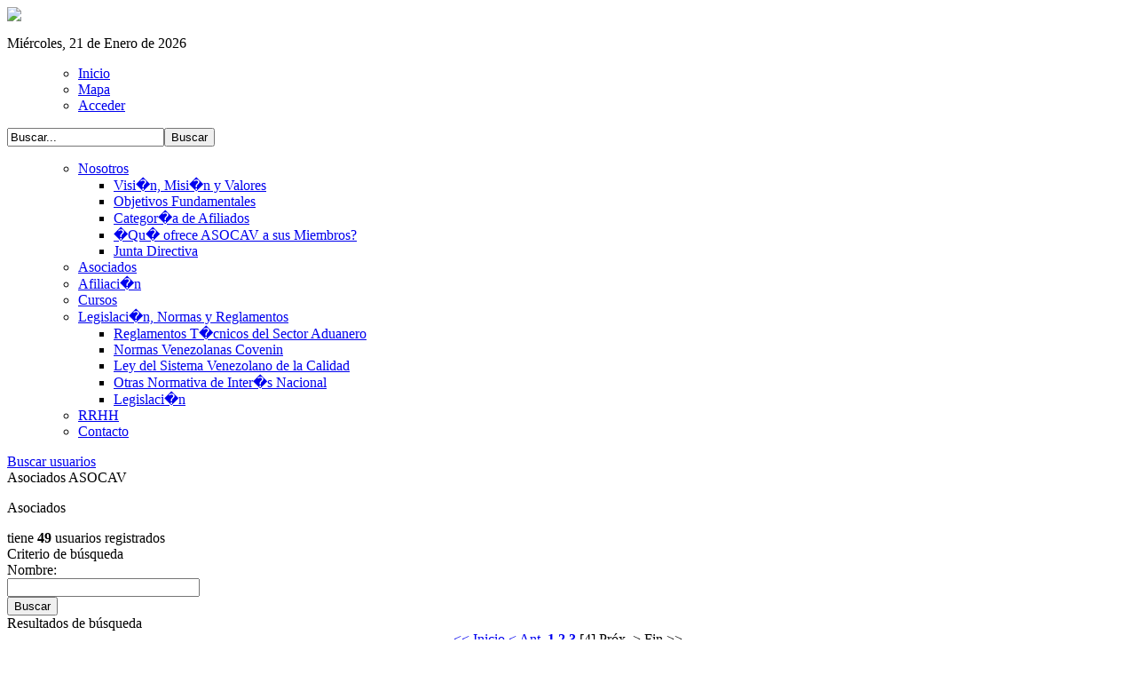

--- FILE ---
content_type: text/html; charset=utf-8
request_url: https://asocav.net/asociados/userslist/Asociados%20ASOCAV?limit=15&start=45
body_size: 6360
content:
<!--<Directivas de permisologias de Joomla-->


<!DOCTYPE html PUBLIC "-//W3C//DTD XHTML 1.0 Transitional//EN" "http://www.w3.org/TR/xhtml1/DTD/xhtml1-transitional.dtd">
<html xmlns="http://www.w3.org/1999/xhtml">
<! © 1998 – 2014 ITMEDIA------------------------------------------------ >
<! Tel.: (+0416)816.60.57; (+0414)288.90.99--------- >
<! e-mail: jorge@litho-media.com---------------------------------------- >
<! http://www.litho-media.com - http://www.itmedia.com.ve--------------- >
<head>
  <base href="https://asocav.net/asociados/userslist/Asociados ASOCAV" />
  <meta http-equiv="content-type" content="text/html; charset=utf-8" />
  <meta http-equiv="x-ua-compatible" content="IE=8" />
  <meta name="robots" content="index, follow" />
  <meta name="keywords" content="ASOCAV" />
  <meta name="description" content="ASOCAV" />
  <meta name="generator" content="" />
  <title>Asociados ASOCAV</title>
  <link href="/templates/asocav/favicon.ico" rel="shortcut icon" type="image/x-icon" />
  <link rel="stylesheet" href="https://asocav.net/components/com_comprofiler/plugin/templates/default/template.css" type="text/css" />
  <link rel="stylesheet" href="https://asocav.net/modules/mod_maximenu_CK/themes/default/css/moo_maximenuH_CK.css" type="text/css" />
  <link rel="stylesheet" href="https://asocav.net/modules/mod_maximenu_CK/themes/default/css/maximenuH_CK.php?monid=maximenuCK" type="text/css" />
  <link rel="stylesheet" href="https://asocav.net/modules/mod_maximenu_CK/assets/maximenu_CK.css" type="text/css" />
  <style type="text/css">
    <!--
#toTop {width:100px;z-index: 10;border: 1px solid #333; background:#121212; text-align:center; padding:5px; position:fixed; bottom:0px; right:0px; cursor:pointer; display:none; color:#fff;text-transform: lowercase; font-size: 0.9em;}
    -->
  </style>
  <script type="text/javascript" src="/plugins/system/mtupgrade/mootools.js"></script>
  <script type="text/javascript" src="http://ajax.googleapis.com/ajax/libs/jquery/1.3.2/jquery.min.js"></script>
  <script type="text/javascript" src="https://asocav.net/modules/mod_maximenu_CK/themes/default/js/maximenu_addon_CK.js"></script>
  <script type="text/javascript">
jQuery.noConflict();<!--
                        window.addEvent('domready', function() {
                        var sfEls = document.getElementById("maximenuCK").getElementsByTagName("li");
                        for (var i=0; i<sfEls.length; i++) {
	
                            sfEls[i].onmouseover=function() {
                                this.className+=" sfhover";
                            }
		
                            sfEls[i].onmouseout=function() {
                                this.className=this.className.replace(new RegExp(" sfhover\\b"), "");
                            }
                        }
                        });
                        //-->
  </script>
  <!--[if lte IE 6]>
	   			<script type="text/javascript" src="/media/plg_jblibrary/jquery/jquery.badBrowser.js"></script> 
	   			 <![endif]-->
  <script type="text/javascript"><!--
if ( typeof window.$ != 'undefined' ) {
	window.cbjqldr_tmpsave$ = window.$;
}
if ( typeof window.jQuery != 'undefined' ) {
	window.cbjqldr_tmpsavejquery = window.jQuery;
}
--></script><script type="text/javascript" src="https://asocav.net/components/com_comprofiler/js/jquery-1.5.2/jquery-1.5.2.min.js?v=8fcbef1cf1f43421"></script><script type="text/javascript"><!--
var cbjQuery = jQuery.noConflict( true );
--></script>
	<script type="text/javascript"><!--
window.$ = cbjQuery;
window.jQuery = cbjQuery;
--></script><script type="text/javascript" src="https://asocav.net/components/com_comprofiler/js/tabpane.min.js?v=c2668517d5949d03"></script>
	<script type="text/javascript"><!--
cbjQuery( document ).ready( function( $ ) {
var jQuery = $;
var cbshowtabsArray = new Array();
function showCBTab( sName ) {
	if ( typeof(sName) == 'string' ) {
		sName = sName.toLowerCase();
	}
	for (var i=0;i<cbshowtabsArray.length;i++) {
		for (var j=0;j<cbshowtabsArray[i][0].length;j++) {
			if (cbshowtabsArray[i][0][j] == sName) {
				eval(cbshowtabsArray[i][1]);
				return;
			}
		}
	}
}

 {
		var cbUserURLs = new Array('https://asocav.net/asociados/userprofile/132','https://asocav.net/asociados/userprofile/130','https://asocav.net/asociados/userprofile/133','https://asocav.net/asociados/userprofile/134','');
		$('#cbUserTable > tbody > tr').click( function(e) {
			if ( ! ( $(e.target).is('a') || ( $(e.target).is('img') && $(e.target).parent().is('a') ) || $(e.target).hasClass('cbClicksInside') || ( $(e.target).parents('.cbClicksInside').length > 0 ) || ( $(this).attr('id') == '' ) ) ) {
				window.location = cbUserURLs[this.id.substr(3)];
				return false;
			}
		} );
	}
	$('#cbUserListsSearchTrigger').show();
	$('.cbUserListSearch').hide();
	$('#cbUserListsSearchTrigger').click( function() {
		$('#cbUserListsSearcher .cbUserListSearchFields .cb_form_line').show();
		$('#cbUserListsSearchTrigger').hide('medium', function() {
			$('#cbUserListsSearcher').slideDown('slow');
		} );
		$('div.cbSearchKind select').each(function() {if ($(this).val() == '') $(this).parent( 'div' ).next('div.cbSearchCriteria').hide();});
		return false;
	} );

{
	function cbsearchkrit(thisSelect) {
		var kindval = $(thisSelect).val();
		if ( kindval == '' ) {
			$(thisSelect).parent( 'div' ).next('div.cbSearchCriteria').slideUp('slow');
		} else {
			$(thisSelect).parent( 'div' ).next('div.cbSearchCriteria').slideDown('slow');
			if ( ( kindval == 'is' ) || ( kindval == 'isnot' ) ) {
				$(thisSelect).parent('div').next('div.cbSearchCriteria.cb__js_radio').find('input:checkbox').parent().each( function() {
				    return $(this).html( $(this).html().replace(/(name=)("?)([^"\[ >]+)(\[\])("?)([ >])/g, '$1"$3"$6').replace(/type="?checkbox"?/g,'type="radio"') );
				} );
				$(thisSelect).parent('div').next('div.cbSearchCriteria.cb__js_select').each( function() {
				    return $(this).html( $(this).html().replace(/(name=)("?)([^"\[ >]+)(\[\])("?)([ >])/g, '$1"$3"$6').replace(/multiple(=("?)multiple("?))?/gi,'') );
				} );
			} else {
				$(thisSelect).parent('div').next('div.cbSearchCriteria.cb__js_radio').find('input:radio').parent().each( function() {
				    return $(this).html( $(this).html().replace(/(name=)("?)([^"\[ >]+)(\[\])?("?)([ >])/g, '$1"$3\[\]"$6').replace(/type="?radio"?/g,'type="checkbox"') );
				} );
				$(thisSelect).parent('div').next('div.cbSearchCriteria.cb__js_select').each( function() {
				    return $(this).html( $(this).html().replace(/(name=)("?)([^"\[ >]+)(\[\])?("?)([ >])/g, '$1"$3\[\]"$6').replace(/(<select )/gi,'$1multiple="multiple" ').replace(/size=("?)[^" >]*("?)/g,'size="0"') );
				} );
			}
		}
	}
	$('div.cbSearchKind select').click( function() {
		cbsearchkrit( this );
	} ).each( function() { cbsearchkrit(this); });
	$('div.cbSearchKind select').change( function() {
		cbsearchkrit( this );
	$('div.cbSearchKind select').each(function() { cbsearchkrit(this); });
	} );
}
});
if ( typeof window.cbjqldr_tmpsave$ != 'undefined' ) {
	window.$ = window.cbjqldr_tmpsave$;
}
if ( typeof window.cbjqldr_tmpsavejquery != 'undefined' ) {
	window.jQuery = window.cbjqldr_tmpsavejquery;
}
--></script>


<meta http-equiv="X-UA-Compatible" content="IE=8;IE=9" > 

<title>..: ASOCAV:..</title>
<link href="/templates/asocav/css/style.css" rel="stylesheet" type="text/css" />
<link rel="stylesheet" type="text/css" media="all" href="/templates/asocav/css/jScrollPane.css" />

<script type="text/javascript" src="/templates/asocav/js/jquery.mousewheel.js"></script>
<script type="text/javascript" src="/templates/asocav/js/jScrollPane.js"></script>

<script type="text/javascript">
jQuery.noConflict();
jQuery(function(){
jQuery('#pane1').jScrollPane();
});
</script>

<script language="javascript" type="text/javascript">
function MostrarFecha()
{
var nombres_dias = new Array("Domingo", "Lunes", "Martes", "Mi&eacute;rcoles", "Jueves", "Viernes", "S&aacute;bado")
var nombres_meses = new Array("Enero", "Febrero", "Marzo", "Abril", "Mayo", "Junio", "Julio", "Agosto", "Septiembre", "Octubre", "Noviembre", "Diciembre")

var fecha_actual = new Date()

dia_mes = fecha_actual.getDate() //dia del mes
dia_semana = fecha_actual.getDay() //dia de la semana
mes = fecha_actual.getMonth() + 1
anio = fecha_actual.getFullYear()

//escribe en pagina
document.write(nombres_dias[dia_semana] + ", " + dia_mes + " de " + nombres_meses[mes - 1] + " de " + anio)
}

</script>
<script>
  (function(i,s,o,g,r,a,m){i['GoogleAnalyticsObject']=r;i[r]=i[r]||function(){
  (i[r].q=i[r].q||[]).push(arguments)},i[r].l=1*new Date();a=s.createElement(o),
  m=s.getElementsByTagName(o)[0];a.async=1;a.src=g;m.parentNode.insertBefore(a,m)
  })(window,document,'script','//www.google-analytics.com/analytics.js','ga');

  ga('create', 'UA-55106058-1', 'auto');
  ga('send', 'pageview');

</script>

<script src='https://www.google.com/recaptcha/api.js'></script>


<script type='text/javascript'>
	var _gaq = _gaq || [];
	_gaq.push(['_setAccount', '55106058']);
	_gaq.push(['_trackPageview']);
	(function() {
		var ga = document.createElement('script'); ga.type = 'text/javascript'; ga.async = true;
		ga.src = ('https:' == document.location.protocol ? 'https://ssl' : 'http://www') + '.google-analytics.com/ga.js';
		var s = document.getElementsByTagName('script')[0]; s.parentNode.insertBefore(ga, s);
	})();
</script>
</head>

<body>
<div id="bg_gris">
  <div id="container">
    <div id="header">
      <div id="logo">
        <a href="/index.php">
          <img src="/templates/asocav/images/logo.png" />
        </a>
      </div>
      <p id="fecha">
        <script language="JavaScript" type="text/javascript">
     			MostrarFecha();
      	</script></p>
    	<ul id="icons">
        <ul class="menu"><li class="item45"><a href="https://asocav.net/"><span>Inicio</span></a></li><li class="item28"><a href="/mapa"><span>Mapa</span></a></li><li class="item72"><a href="/mi-perfil"><span>Acceder</span></a></li></ul> 
      </ul>
      <div class="buscar">
        <form action="index.php" method="post">
	<div class="search">
		<input name="searchword" id="mod_search_searchword" maxlength="20" alt="Buscar" class="inputbuscar" type="text" size="20" value="Buscar..."  onblur="if(this.value=='') this.value='Buscar...';" onfocus="if(this.value=='Buscar...') this.value='';" /><input type="submit" value="Buscar" class="btn_buscar" onclick="this.form.searchword.focus();"/>	</div>
	<input type="hidden" name="task"   value="search" />
	<input type="hidden" name="option" value="com_search" />
	<input type="hidden" name="Itemid" value="2" />
</form> 
      </div>
    </div><!--END HEADER-->
  </div>
</div>

<div id="bg_naranja">
  <div id="container">
    <ul id="menu">
      <!-- debut maximenuCK -->
<div class="maximenuCKH" id="maximenuCK">
    <div class="maxiRoundedleft"></div>
    <div class="maxiRoundedcenter">
	<ul class="menu maximenuCK">
		<li class="maximenuCK parent item32 level0" style="z-index : 12000;"><a class="maximenuCK" href="/nosotros"><span class="titreCK">Nosotros</span></a>
	<div class="floatCK"><div class="maxidrop-top"></div><div class="maxidrop-main"><div class="maximenuCK2">
	<ul class="maximenuCK2"><li class="maximenuCK item82 level1" style="z-index : 11999;"><a class="maximenuCK" href="/nosotros/vision-mision-y-valores"><span class="titreCK">Visi�n, Misi�n y Valores</span></a>
		</li>
<li class="maximenuCK item83 level1" style="z-index : 11998;"><a class="maximenuCK" href="/nosotros/objetivos-fundamentales"><span class="titreCK">Objetivos Fundamentales</span></a>
		</li>
<li class="maximenuCK item84 level1" style="z-index : 11997;"><a class="maximenuCK" href="/nosotros/categoria-de-afiliados"><span class="titreCK">Categor�a de Afiliados</span></a>
		</li>
<li class="maximenuCK item81 level1" style="z-index : 11996;"><a class="maximenuCK" href="/nosotros/ique-ofrece-asocav-a-sus-miembros"><span class="titreCK">�Qu� ofrece ASOCAV a sus Miembros?</span></a>
		</li>
<li class="maximenuCK item80 level1" style="z-index : 11995;"><a class="maximenuCK" href="/nosotros/junta-directiva"><span class="titreCK">Junta Directiva</span></a>
	</li>
	</ul>
	<div class="clr"></div></div><div class="clr"></div></div><div class="maxidrop-bottom"></div></div>
	</li><li class="maximenuCK item2 current active level0" style="z-index : 11994;"><a class="maximenuCK" href="/asociados"><span class="titreCK">Asociados</span></a>
		</li>
<li class="maximenuCK item37 level0" style="z-index : 11993;"><a class="maximenuCK" href="/afiliacion"><span class="titreCK">Afiliaci�n</span></a>
		</li>
<li class="maximenuCK item38 level0" style="z-index : 11992;"><a class="maximenuCK" href="/cursos"><span class="titreCK">Cursos</span></a>
		</li>
<li class="maximenuCK parent item41 level0" style="z-index : 11991;"><a class="maximenuCK" href="/normas-y-reglamentos"><span class="titreCK">Legislaci�n, Normas y Reglamentos</span></a>
	<div class="floatCK"><div class="maxidrop-top"></div><div class="maxidrop-main"><div class="maximenuCK2">
	<ul class="maximenuCK2"><li class="maximenuCK item46 level1" style="z-index : 11990;"><a class="maximenuCK" href="/normas-y-reglamentos/reglamentos-tecnicos-del-sector-aduanero"><span class="titreCK">Reglamentos T�cnicos del Sector Aduanero</span></a>
		</li>
<li class="maximenuCK item47 level1" style="z-index : 11989;"><a class="maximenuCK" href="http://fisica.ciens.ucv.ve/postfismed/normas/rncovenin.html" target="_blank"><span class="titreCK">Normas Venezolanas Covenin</span></a>
		</li>
<li class="maximenuCK item48 level1" style="z-index : 11988;"><a class="maximenuCK" href="/normas-y-reglamentos/ley-del-sistema-venezolano-de-la-calidad"><span class="titreCK">Ley del Sistema Venezolano de la Calidad</span></a>
		</li>
<li class="maximenuCK item49 level1" style="z-index : 11987;"><a class="maximenuCK" href="/normas-y-reglamentos/otras-normativa-de-interes-nacional"><span class="titreCK">Otras Normativa de Inter�s Nacional</span></a>
		</li>
<li class="maximenuCK item40 level1" style="z-index : 11986;"><a class="maximenuCK" href="/normas-y-reglamentos/legislacion"><span class="titreCK">Legislaci�n</span></a>
	</li>
	</ul>
	<div class="clr"></div></div><div class="clr"></div></div><div class="maxidrop-bottom"></div></div>
	</li><li class="maximenuCK item68 level0" style="z-index : 11985;"><a class="maximenuCK" href="/rrhh"><span class="titreCK">RRHH</span></a>
		</li>
<li class="maximenuCK item29 level0" style="z-index : 11984;"><a class="maximenuCK" href="/contacto"><span class="titreCK">Contacto</span></a></li>	</ul>
    </div>
    <div class="maxiRoundedright"></div>
    <div style="clear:both;"></div>
</div>
<div style="clear:both;"></div>
<!-- fin maximenuCK -->
           
    </ul>
  </div>
</div>
  
<div id="bg_grisoscuro">
  <div id="container">
      </div>
</div>

<div id="bg_gris">
  <div id="container">
  <div id="content">
    
    <div id="articulo">
      <div class="cbUsersList"><div id="cbUsersListInner">

  <form class="cb_form" name="adminForm" id="adminForm" method="get" action="https://asocav.net/index.php?option=com_comprofiler&amp;task=usersList&amp;listid=4&amp;Itemid=2&amp;action=search" >
    <input type="hidden" name="option" value="com_comprofiler" />
    <input type="hidden" name="task" value="usersList" />
    <input type="hidden" name="Itemid" value="2" />
    <input type="hidden" name="limitstart" id="cbListlimitstart" value="0" />
    <input type="hidden" name="search" value="" />
  <input type="hidden" name="cbsecuritym3" value="cbm_0d1edfb3_46d5e9c5_cf20b4a66e867a29a1a7e4ed06efd886" />
<div class="cb_template_default">
	<div class="cbUserListHeadTitle">

		<div class="cbUserListChanger">
			<div class="cbUserListSearchButtons" id="cbUserListsSearchTrigger"><a class="pagenav" href="#">Buscar usuarios</a></div>
		</div>

		<div class="contentheading cbUserListTitle">Asociados ASOCAV</div>

   		<div class="contentdescription cbUserListDescription"><p>Asociados</p></div>

	<div class="contentdescription cbUserListResultCount"> tiene <strong>49</strong> usuarios registrados</div>
		<div class="cbClr"></div>
		<div class="contentdescription cbUserListSearch" id="cbUserListsSearcher">
			<div class="componentheading">Criterio de búsqueda</div>
			<div class="cbUserListSearchFields">
<div class="cbFieldsContentsTab" id="cbtf_listsearch">
				<div class="sectiontableentry1 cbft_predefined cb_form_line cbclearboth" id="cbfr_41"><label for="name" id="cblabname" title="Nombre:Introduzca su nombre completo.">Nombre:</label><div class="cb_field"><div id="cbfv_41"><div class="cbSearchContainer cbSearchSimple"><div class="cbSearchCriteria"><input type="text" name="name" id="name" value=""  size="25" maxlength="100" class="inputbox" title="Nombre:Introduzca su nombre completo." /></div></div></div></div></div></div>				<div class="cbClr"></div>
				<div class="cb_form_buttons_line">
					<input type="submit" class="button" id="cbsearchlist" value="Buscar" />
				</div>
				<div class="cbClr"></div>
			</div>
			<div class="componentheading">Resultados de búsqueda</div>

		</div>

	</div>
</div>  </form>
	<div class="cbUserListPagination cbUserListPaginationTop" style="width:100%;text-align:center;">
<a class="pagenav" href="https://asocav.net/asociados/userslist/Asociados%20ASOCAV?limit=15&amp;limitstart=0" title="Inicio">&lt;&lt; Inicio</a>
<a class="pagenav" href="https://asocav.net/asociados/userslist/Asociados%20ASOCAV?limit=15&amp;start=30" title="Ant.">&lt; Ant.</a>
<a class="pagenav" href="https://asocav.net/asociados/userslist/Asociados%20ASOCAV?limit=15&amp;limitstart=0"><strong>1</strong></a>
<a class="pagenav" href="https://asocav.net/asociados/userslist/Asociados%20ASOCAV?limit=15&amp;start=15"><strong>2</strong></a>
<a class="pagenav" href="https://asocav.net/asociados/userslist/Asociados%20ASOCAV?limit=15&amp;start=30"><strong>3</strong></a>
 <span class="pagenav">[4]</span> <span class="pagenav">Próx. &gt;</span> <span class="pagenav">Fin &gt;&gt;</span></div>
<div class="cb_template_default">	<hr class="cbUserListHrTop" size="1" />
	<table id="cbUserTable" class="cbUserListTable cbUserListT_4">
	  <thead>
		<tr class="sectiontableheader">
			<th><b>Logo</b></th>
			<th><b>Raz�n Social</b></th>
			<th><b>Descripci�n</b></th>

		</tr>
	  </thead>
	  <tbody>
		<tr class="sectiontableentry1" style="cursor:hand;cursor:pointer;" id="cbU0">
			<td valign="top" class="cbUserListCol1">
				<div class="cbUserListFieldLine"><span class="cbListFieldCont cbUserListFC_cb_logo"><a href="https://asocav.net/asociados/userprofile/132?tab=11"><img src="https://asocav.net/images/comprofiler/tncb_logo_132_4fffaa4cec099.gif" alt="Logo" title="Logo" class="cbThumbPict" /></a></span></div>
			</td>
			<td valign="top" class="cbUserListCol2">
				<div class="cbUserListFieldLine"><span class="cbListFieldCont cbUserListFC_name"><a href="https://asocav.net/asociados/userprofile/132">TRANSWORLD 2000, C.A.</a></span></div>
				<div class="cbUserListFieldLine"><span class="cbListFieldCont cbUserListFC_cb_rif">J-30697749-0</span></div>
			</td>
			<td valign="top" class="cbUserListCol3">
				<div class="cbUserListFieldLine"><span class="cbUserListFieldTitle cbUserListFT_cb_telfono">Tel�fono:</span> <span class="cbListFieldCont cbUserListFC_cb_telfono">(+58 212) 2633205</span></div>
				<div class="cbUserListFieldLine"><span class="cbUserListFieldTitle cbUserListFT_cb_fax">Fax:</span> <span class="cbListFieldCont cbUserListFC_cb_fax">(+58 212) 2638264</span></div>
				<div class="cbUserListFieldLine"><span class="cbUserListFieldTitle cbUserListFT_cb_direccin">Direcci�n:</span> <span class="cbListFieldCont cbUserListFC_cb_direccin">Av. Francisco de Miranda. Edif. Torre DELTA, Piso PH, Urb. Bello Campo, Chacao - Caracas.</span></div>
			</td>
		</tr>
		<tr class="sectiontableentry2" style="cursor:hand;cursor:pointer;" id="cbU1">
			<td valign="top" class="cbUserListCol1">
				<div class="cbUserListFieldLine"><span class="cbListFieldCont cbUserListFC_cb_logo"><a href="https://asocav.net/asociados/userprofile/130?tab=11"><img src="https://asocav.net/images/comprofiler/tncb_logo_130_4fffaa1aa5534.gif" alt="Logo" title="Logo" class="cbThumbPict" /></a></span></div>
			</td>
			<td valign="top" class="cbUserListCol2">
				<div class="cbUserListFieldLine"><span class="cbListFieldCont cbUserListFC_name"><a href="https://asocav.net/asociados/userprofile/130">TRASPORTE TRIPLEFREIGHT, C.A</a></span></div>
				<div class="cbUserListFieldLine"><span class="cbListFieldCont cbUserListFC_cb_rif">J-00364105-7</span></div>
			</td>
			<td valign="top" class="cbUserListCol3">
				<div class="cbUserListFieldLine"><span class="cbUserListFieldTitle cbUserListFT_cb_telfono">Tel�fono:</span> <span class="cbListFieldCont cbUserListFC_cb_telfono">(+58 212) 3311977</span></div>
				<div class="cbUserListFieldLine"><span class="cbUserListFieldTitle cbUserListFT_cb_fax">Fax:</span> <span class="cbListFieldCont cbUserListFC_cb_fax">(+58 212) 3311066</span></div>
				<div class="cbUserListFieldLine"><span class="cbUserListFieldTitle cbUserListFT_cb_direccin">Direcci�n:</span> <span class="cbListFieldCont cbUserListFC_cb_direccin">Calle Libertador, Pasaje Gual, Edif. Alcris, Piso 1 Oficina 1, Maiquet</span></div>
				<div class="cbUserListFieldLine"><span class="cbUserListFieldTitle cbUserListFT_cb_website">Web Site:</span> <span class="cbListFieldCont cbUserListFC_cb_website">www.triplefreight.com</span></div>
			</td>
		</tr>
		<tr class="sectiontableentry1" style="cursor:hand;cursor:pointer;" id="cbU2">
			<td valign="top" class="cbUserListCol1">
				<div class="cbUserListFieldLine"><span class="cbListFieldCont cbUserListFC_cb_logo"><a href="https://asocav.net/asociados/userprofile/133?tab=11"><img src="https://asocav.net/images/comprofiler/tncb_logo_133_4fffaa6d52ea7.gif" alt="Logo" title="Logo" class="cbThumbPict" /></a></span></div>
			</td>
			<td valign="top" class="cbUserListCol2">
				<div class="cbUserListFieldLine"><span class="cbListFieldCont cbUserListFC_name"><a href="https://asocav.net/asociados/userprofile/133">UPS SCS 8VENEZUELA9 C.C.A</a></span></div>
				<div class="cbUserListFieldLine"><span class="cbListFieldCont cbUserListFC_cb_rif">J-30774154-6</span></div>
			</td>
			<td valign="top" class="cbUserListCol3">
				<div class="cbUserListFieldLine"><span class="cbUserListFieldTitle cbUserListFT_cb_telfono">Tel�fono:</span> <span class="cbListFieldCont cbUserListFC_cb_telfono">(+58 212) 2059332</span></div>
				<div class="cbUserListFieldLine"><span class="cbUserListFieldTitle cbUserListFT_cb_direccin">Direcci�n:</span> <span class="cbListFieldCont cbUserListFC_cb_direccin">Calle Mil</span></div>
				<div class="cbUserListFieldLine"><span class="cbUserListFieldTitle cbUserListFT_cb_website">Web Site:</span> <span class="cbListFieldCont cbUserListFC_cb_website">www.ups.com</span></div>
			</td>
		</tr>
		<tr class="sectiontableentry2" style="cursor:hand;cursor:pointer;" id="cbU3">
			<td valign="top" class="cbUserListCol1">
				<div class="cbUserListFieldLine"><span class="cbListFieldCont cbUserListFC_cb_logo"><a href="https://asocav.net/asociados/userprofile/134?tab=11"><img src="https://asocav.net/images/comprofiler/tncb_logo_134_527c15e7e08d4.jpg" alt="Logo" title="Logo" class="cbThumbPict" /></a></span></div>
			</td>
			<td valign="top" class="cbUserListCol2">
				<div class="cbUserListFieldLine"><span class="cbListFieldCont cbUserListFC_name"><a href="https://asocav.net/asociados/userprofile/134">VENEZUELA INTERNATIONAL LOGISTICS, C.A. - VILCA</a></span></div>
				<div class="cbUserListFieldLine"><span class="cbListFieldCont cbUserListFC_cb_rif">J-30509864-6</span></div>
			</td>
			<td valign="top" class="cbUserListCol3">
				<div class="cbUserListFieldLine"><span class="cbUserListFieldTitle cbUserListFT_cb_telfono">Tel�fono:</span> <span class="cbListFieldCont cbUserListFC_cb_telfono">(+58 212) 9592027 </span></div>
				<div class="cbUserListFieldLine"><span class="cbUserListFieldTitle cbUserListFT_cb_fax">Fax:</span> <span class="cbListFieldCont cbUserListFC_cb_fax">(+58 212) 9596170</span></div>
				<div class="cbUserListFieldLine"><span class="cbUserListFieldTitle cbUserListFT_cb_direccin">Direcci�n:</span> <span class="cbListFieldCont cbUserListFC_cb_direccin">Av La Estancia, CCCT, Torre C, Piso 6, Ofic. C-602, Chuao, Caracas</span></div>
				<div class="cbUserListFieldLine"><span class="cbUserListFieldTitle cbUserListFT_cb_website">Web Site:</span> <span class="cbListFieldCont cbUserListFC_cb_website">www.vilca.com.ve</span></div>
			</td>
		</tr>
	  </tbody>
	</table>	

	<hr class="cbUserListHrBottom" size="1" />
</div>
	<div class="cbUserListPagination cbUserListPaginationBottom" style="width:100%;text-align:center;">
<a class="pagenav" href="https://asocav.net/asociados/userslist/Asociados%20ASOCAV?limit=15&amp;limitstart=0" title="Inicio">&lt;&lt; Inicio</a>
<a class="pagenav" href="https://asocav.net/asociados/userslist/Asociados%20ASOCAV?limit=15&amp;start=30" title="Ant.">&lt; Ant.</a>
<a class="pagenav" href="https://asocav.net/asociados/userslist/Asociados%20ASOCAV?limit=15&amp;limitstart=0"><strong>1</strong></a>
<a class="pagenav" href="https://asocav.net/asociados/userslist/Asociados%20ASOCAV?limit=15&amp;start=15"><strong>2</strong></a>
<a class="pagenav" href="https://asocav.net/asociados/userslist/Asociados%20ASOCAV?limit=15&amp;start=30"><strong>3</strong></a>
 <span class="pagenav">[4]</span> <span class="pagenav">Próx. &gt;</span> <span class="pagenav">Fin &gt;&gt;</span></div>

</div><div class="cbClr"> </div></div><div class="cbClr"> </div>
   
    </div>
    
    <div id="sidebar">
                  
                
      
    </div><!--END SIDEBAR-->
    
    <div id="contenido">
      <ul id="manuales">
                                      </ul>
          
          </div><!--END CONTENIDO-->
     
  
    
      
  </div><!--END CONTAINER-->

  <div class="footer">
    <div id="megafooter">
    <ul class="menu" id="menu3"><li class="item39"><a href="/eventos"><span>Eventos</span></a></li><li class="item42"><a href="/estadisticas-y-estudios"><span /></a></li></ul><ul class="menu" id="menu3"><li class="parent item93"><a href="/herramientas"><span>Herramientas</span></a><ul><li class="item98"><a href="/herramientas/codigos-iata"><span /></a></li></ul></li></ul>
    <ul class="menu" id="social"><li class="item85"><a href="https://www.facebook.com/asocav" target="_blank"><img src="/images/stories/facebook.png" align="left" alt="facebook" /></a></li><li class="item86"><a href="https://twitter.com/ASOCAV1" target="_blank"><img src="/images/stories/twitter.png" align="left" alt="twitter" /></a></li><li class="item87"><a href="/component/ninjarsssyndicator/?feed_id=1&amp;format=raw" target="_blank"><img src="/images/stories/rss.png" align="left" alt="rss" /></a></li></ul>
  </div>
    <div class="itmedia">
<div class="itmedia">
<p>Asocav R.I.F: J-00329778-0&nbsp;Copyright � 2014 - 2016 | Desarrollado por <a href="http://www.itmediax.com/">ITMedia</a></p>

	 </div>  
  </div><!--END FOOTER-->
</div>
</div>


			<script type="text/javascript">
			jQuery(document).ready(function(){
				jQuery(function () {
				var scrollDiv = document.createElement("div");
				jQuery(scrollDiv).attr("id", "toTop").html("^ Ir arriba").appendTo("body");    
				jQuery(window).scroll(function () {
						if (jQuery(this).scrollTop() != 0) {
							jQuery("#toTop").fadeIn();
						} else {
							jQuery("#toTop").fadeOut();
						}
					});
					jQuery("#toTop").click(function () {
						jQuery("body,html").animate({
							scrollTop: 0
						},
						800);
					});
				});
			});
			</script>
			</body>
</html>